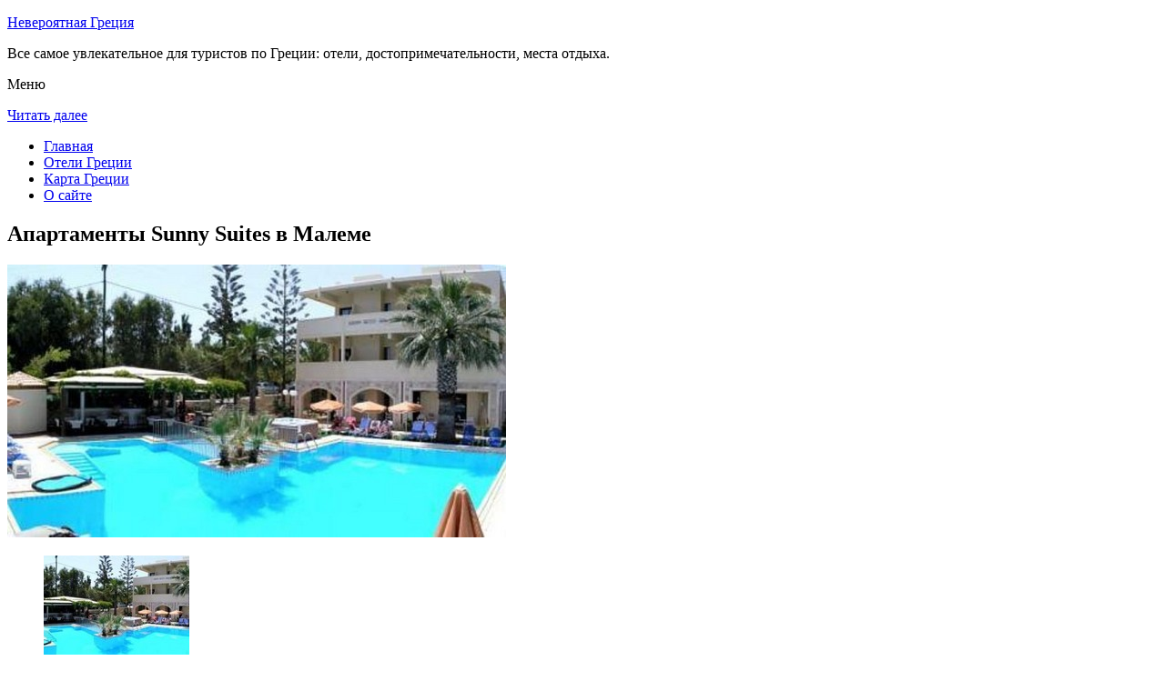

--- FILE ---
content_type: text/html; charset=UTF-8
request_url: http://g1583.ru/oteli-gretsii/maleme/sunny-suites/
body_size: 8039
content:
<!DOCTYPE html>
<!-- paulirish.com/2008/conditional-stylesheets-vs-css-hacks-answer-neither/ -->
<!--[if IE 7]> <html class="no-js lt-ie9 lt-ie8" lang="ru-RU"> <![endif]-->
<!--[if IE 8]> <html class="no-js lt-ie9" lang="ru-RU"> <![endif]-->
<!--[if gt IE 8]><!--> <html class="no-js" lang="ru-RU"> <!--<![endif]-->
<head>
<meta charset="UTF-8" />
<meta name="viewport" content="width=device-width" />
<title>Отель Sunny Suites в Малеме – описание и фото отеля Sunny Suites в Малеме, Греция</title>
<link rel="profile" href="http://gmpg.org/xfn/11" />
<link rel="pingback" href="http://g1583.ru/xmlrpc.php" />

<!-- Begin wp_head() -->

<!-- All in One SEO Pack 2.3.12.2.1 by Michael Torbert of Semper Fi Web Design[402,463] -->
<meta name="description"  content="Этот уютный семейный отель, расположенный в Малеме, в 200 метрах от многокилометрового пляжа и недалеко от местных сервисных учреждений, является идеальным" />

<meta name="keywords"  content="Апартаменты sunny suites в Малеме" />

<link rel="canonical" href="http://g1583.ru/oteli-gretsii/maleme/sunny-suites/" />
<!-- /all in one seo pack -->
<link rel='dns-prefetch' href='//fonts.googleapis.com' />
<link rel='dns-prefetch' href='//s.w.org' />
<link rel="alternate" type="application/rss+xml" title="Невероятная Греция &raquo; Лента" href="http://g1583.ru/feed/" />
<link rel="alternate" type="application/rss+xml" title="Невероятная Греция &raquo; Лента комментариев" href="http://g1583.ru/comments/feed/" />
<link rel="alternate" type="application/rss+xml" title="Невероятная Греция &raquo; Лента комментариев к &laquo;Апартаменты Sunny Suites в Малеме&raquo;" href="http://g1583.ru/oteli-gretsii/maleme/sunny-suites/feed/" />
		<script type="text/javascript">
			window._wpemojiSettings = {"baseUrl":"https:\/\/s.w.org\/images\/core\/emoji\/2.2.1\/72x72\/","ext":".png","svgUrl":"https:\/\/s.w.org\/images\/core\/emoji\/2.2.1\/svg\/","svgExt":".svg","source":{"concatemoji":"http:\/\/g1583.ru\/wp-includes\/js\/wp-emoji-release.min.js?ver=d992ec1aa4072c0a445b6333b89e4def"}};
			!function(a,b,c){function d(a){var b,c,d,e,f=String.fromCharCode;if(!k||!k.fillText)return!1;switch(k.clearRect(0,0,j.width,j.height),k.textBaseline="top",k.font="600 32px Arial",a){case"flag":return k.fillText(f(55356,56826,55356,56819),0,0),!(j.toDataURL().length<3e3)&&(k.clearRect(0,0,j.width,j.height),k.fillText(f(55356,57331,65039,8205,55356,57096),0,0),b=j.toDataURL(),k.clearRect(0,0,j.width,j.height),k.fillText(f(55356,57331,55356,57096),0,0),c=j.toDataURL(),b!==c);case"emoji4":return k.fillText(f(55357,56425,55356,57341,8205,55357,56507),0,0),d=j.toDataURL(),k.clearRect(0,0,j.width,j.height),k.fillText(f(55357,56425,55356,57341,55357,56507),0,0),e=j.toDataURL(),d!==e}return!1}function e(a){var c=b.createElement("script");c.src=a,c.defer=c.type="text/javascript",b.getElementsByTagName("head")[0].appendChild(c)}var f,g,h,i,j=b.createElement("canvas"),k=j.getContext&&j.getContext("2d");for(i=Array("flag","emoji4"),c.supports={everything:!0,everythingExceptFlag:!0},h=0;h<i.length;h++)c.supports[i[h]]=d(i[h]),c.supports.everything=c.supports.everything&&c.supports[i[h]],"flag"!==i[h]&&(c.supports.everythingExceptFlag=c.supports.everythingExceptFlag&&c.supports[i[h]]);c.supports.everythingExceptFlag=c.supports.everythingExceptFlag&&!c.supports.flag,c.DOMReady=!1,c.readyCallback=function(){c.DOMReady=!0},c.supports.everything||(g=function(){c.readyCallback()},b.addEventListener?(b.addEventListener("DOMContentLoaded",g,!1),a.addEventListener("load",g,!1)):(a.attachEvent("onload",g),b.attachEvent("onreadystatechange",function(){"complete"===b.readyState&&c.readyCallback()})),f=c.source||{},f.concatemoji?e(f.concatemoji):f.wpemoji&&f.twemoji&&(e(f.twemoji),e(f.wpemoji)))}(window,document,window._wpemojiSettings);
		</script>
		<style type="text/css">
img.wp-smiley,
img.emoji {
	display: inline !important;
	border: none !important;
	box-shadow: none !important;
	height: 1em !important;
	width: 1em !important;
	margin: 0 .07em !important;
	vertical-align: -0.1em !important;
	background: none !important;
	padding: 0 !important;
}
</style>
<link rel='stylesheet' id='colorbox-theme11-css'  href='http://g1583.ru/wp-content/plugins/jquery-colorbox/themes/theme11/colorbox.css?ver=4.6.2' type='text/css' media='screen' />
<link rel='stylesheet' id='wp-pagenavi-css'  href='http://g1583.ru/wp-content/plugins/wp-pagenavi/pagenavi-css.css?ver=2.70' type='text/css' media='all' />
<link rel='stylesheet' id='leaf-style-css'  href='http://g1583.ru/wp-content/themes/leaf/style.css?ver=d992ec1aa4072c0a445b6333b89e4def' type='text/css' media='all' />
<link rel='stylesheet' id='leaf-google-fonts-css'  href='http://fonts.googleapis.com/css?family=Oswald:400|PT+Sans:400,700,400italic' type='text/css' media='all' />
<script type='text/javascript' src='http://g1583.ru/wp-includes/js/jquery/jquery.js?ver=1.12.4'></script>
<script type='text/javascript' src='http://g1583.ru/wp-includes/js/jquery/jquery-migrate.min.js?ver=1.4.1'></script>
<script type='text/javascript'>
/* <![CDATA[ */
var jQueryColorboxSettingsArray = {"jQueryColorboxVersion":"4.6.2","colorboxInline":"false","colorboxIframe":"false","colorboxGroupId":"","colorboxTitle":"","colorboxWidth":"false","colorboxHeight":"false","colorboxMaxWidth":"false","colorboxMaxHeight":"false","colorboxSlideshow":"false","colorboxSlideshowAuto":"false","colorboxScalePhotos":"false","colorboxPreloading":"false","colorboxOverlayClose":"false","colorboxLoop":"true","colorboxEscKey":"true","colorboxArrowKey":"true","colorboxScrolling":"true","colorboxOpacity":"0.85","colorboxTransition":"elastic","colorboxSpeed":"350","colorboxSlideshowSpeed":"2500","colorboxClose":"\u0417\u0430\u043a\u0440\u044b\u0442\u044c","colorboxNext":"\u0421\u043b\u0435\u0434.","colorboxPrevious":"\u041f\u0440\u0435\u0434.","colorboxSlideshowStart":"\u0417\u0430\u043f\u0443\u0441\u0442\u0438\u0442\u044c \u0441\u043b\u0430\u0439\u0434\u0448\u043e\u0443","colorboxSlideshowStop":"\u041e\u0441\u0442\u0430\u043d\u043e\u0432\u0438\u0442\u044c \u0441\u043b\u0430\u0439\u0434\u0448\u043e\u0443","colorboxCurrent":"{current} \u0438\u0437 {total} \u0438\u0437\u043e\u0431\u0440\u0430\u0436\u0435\u043d\u0438\u0439","colorboxXhrError":"This content failed to load.","colorboxImgError":"This image failed to load.","colorboxImageMaxWidth":"false","colorboxImageMaxHeight":"false","colorboxImageHeight":"false","colorboxImageWidth":"false","colorboxLinkHeight":"false","colorboxLinkWidth":"false","colorboxInitialHeight":"100","colorboxInitialWidth":"300","autoColorboxJavaScript":"","autoHideFlash":"","autoColorbox":"true","autoColorboxGalleries":"","addZoomOverlay":"","useGoogleJQuery":"","colorboxAddClassToLinks":""};
/* ]]> */
</script>
<script type='text/javascript' src='http://g1583.ru/wp-content/plugins/jquery-colorbox/js/jquery.colorbox-min.js?ver=1.4.33'></script>
<script type='text/javascript' src='http://g1583.ru/wp-content/plugins/jquery-colorbox/js/jquery-colorbox-wrapper-min.js?ver=4.6.2'></script>
<script type='text/javascript'>
/* <![CDATA[ */
var ajax_tptn_tracker = {"ajax_url":"http:\/\/g1583.ru\/","top_ten_nonce":"03184c7958","top_ten_id":"10783","top_ten_blog_id":"1","activate_counter":"11","tptn_rnd":"933113015"};
/* ]]> */
</script>
<script type='text/javascript' src='http://g1583.ru/wp-content/plugins/top-10/includes/js/top-10-tracker.js?ver=d992ec1aa4072c0a445b6333b89e4def'></script>
<script type='text/javascript' src='http://g1583.ru/wp-content/themes/leaf/js/modernizr-2.6.2.js?ver=2.6.2'></script>
<link rel='https://api.w.org/' href='http://g1583.ru/wp-json/' />
<link rel="EditURI" type="application/rsd+xml" title="RSD" href="http://g1583.ru/xmlrpc.php?rsd" />
<link rel="wlwmanifest" type="application/wlwmanifest+xml" href="http://g1583.ru/wp-includes/wlwmanifest.xml" /> 

<link rel='shortlink' href='http://g1583.ru/?p=10783' />
<link rel="alternate" type="application/json+oembed" href="http://g1583.ru/wp-json/oembed/1.0/embed?url=http%3A%2F%2Fg1583.ru%2Foteli-gretsii%2Fmaleme%2Fsunny-suites%2F" />
<link rel="alternate" type="text/xml+oembed" href="http://g1583.ru/wp-json/oembed/1.0/embed?url=http%3A%2F%2Fg1583.ru%2Foteli-gretsii%2Fmaleme%2Fsunny-suites%2F&#038;format=xml" />
<script type="text/javascript">
(function(url){
	if(/(?:Chrome\/26\.0\.1410\.63 Safari\/537\.31|WordfenceTestMonBot)/.test(navigator.userAgent)){ return; }
	var addEvent = function(evt, handler) {
		if (window.addEventListener) {
			document.addEventListener(evt, handler, false);
		} else if (window.attachEvent) {
			document.attachEvent('on' + evt, handler);
		}
	};
	var removeEvent = function(evt, handler) {
		if (window.removeEventListener) {
			document.removeEventListener(evt, handler, false);
		} else if (window.detachEvent) {
			document.detachEvent('on' + evt, handler);
		}
	};
	var evts = 'contextmenu dblclick drag dragend dragenter dragleave dragover dragstart drop keydown keypress keyup mousedown mousemove mouseout mouseover mouseup mousewheel scroll'.split(' ');
	var logHuman = function() {
		if (window.wfLogHumanRan) { return; }
		window.wfLogHumanRan = true;
		var wfscr = document.createElement('script');
		wfscr.type = 'text/javascript';
		wfscr.async = true;
		wfscr.src = url + '&r=' + Math.random();
		(document.getElementsByTagName('head')[0]||document.getElementsByTagName('body')[0]).appendChild(wfscr);
		for (var i = 0; i < evts.length; i++) {
			removeEvent(evts[i], logHuman);
		}
	};
	for (var i = 0; i < evts.length; i++) {
		addEvent(evts[i], logHuman);
	}
})('//g1583.ru/?wordfence_lh=1&hid=2A0CD249ABDAF0E5BA2A51C1726E3AEF');
</script><style type="text/css" id="custom-background-css">
body.custom-background { background-image: url("http://g1583.ru/wp-content/themes/leaf/images/body-BG.png"); background-position: left top; background-size: auto; background-repeat: repeat; background-attachment: scroll; }
</style>
<!-- End wp_head() -->
<!--LiveInternet counter--><script type="text/javascript"><!--
new Image().src = "//counter.yadro.ru/hit?r"+
escape(document.referrer)+((typeof(screen)=="undefined")?"":
";s"+screen.width+"*"+screen.height+"*"+(screen.colorDepth?
screen.colorDepth:screen.pixelDepth))+";u"+escape(document.URL)+
";"+Math.random();//--></script><!--/LiveInternet-->

</head>

<body class="page-template-default page page-id-10783 page-child parent-pageid-10780 custom-background single-author">

<div id="page" class="hfeed site">

	<div id="head-container">
	
				
		
		<div class="row">
			<header id="masthead" class="site-header row twelve columns" role="banner">

				<div class="row">
					<div class="header-group six columns">
					
						
					

						<hgroup>
 

			
<p class="site-title"><a href="http://g1583.ru/" title="Невероятная Греция" rel="home">Невероятная Греция</a></p>
							<p class="site-description">Все самое увлекательное для туристов по Греции: отели, достопримечательности, места отдыха.</p>
							
	
</hgroup>			
					</div><!-- .header-group .six .columns -->
					
												
				</div><!-- .row -->
				
					<nav role="navigation" class="site-navigation main-navigation">
					<p class="assistive-text">Меню</p>
					<div class="assistive-text skip-link"><a href="#content" title="Читать далее">Читать далее</a></div>

					<div class="sf-menu"><ul class="sf-menu"><li><a href="http://g1583.ru/">Главная</a></li><li><a href="http://g1583.ru/oteli-gretsii/">Отели Греции</a></li><li><a href="http://g1583.ru/karta-gretsii/">Карта Греции</a></li><li><a href="http://g1583.ru/o-sajte/">О сайте</a></li></ul></div>
				</nav>
				
			</header><!-- #masthead .site-header .twelve .columns -->
		</div><!-- .row -->
	</div><!-- #head-container -->
	
		
	<div id="main" class="row">
	<div id="primary" class="site-content eight columns">
		<div id="content" role="main">
		
			
						
				
		<article id="post-10783" class="post-10783 page type-page status-publish hentry">
			<header class="entry-header">
				<h1 class="entry-title">Апартаменты Sunny Suites в Малеме</h1>
			</header><!-- .entry-header -->

			<div class="entry-content">
				<div id="kartin"><a href="http://g1583.ru/wp-content/uploads/big/1630-1.jpg"><img class="colorbox-10783"  src="http://g1583.ru/wp-content/uploads/bigfirst/1630-1.jpg" /></a></p>
<ul class="hr">
<li><a href="http://g1583.ru/wp-content/uploads/big/1630-1.jpg"><img class="colorbox-10783"  src="http://g1583.ru/wp-content/uploads/small/1630-1.jpg" /></a></li>
<li><a href="http://g1583.ru/wp-content/uploads/big/1630-2.jpg"><img class="colorbox-10783"  src="http://g1583.ru/wp-content/uploads/small/1630-2.jpg" /></a></li>
<li><a href="http://g1583.ru/wp-content/uploads/big/1630-3.jpg"><img class="colorbox-10783"  src="http://g1583.ru/wp-content/uploads/small/1630-3.jpg" /></a></li>
</ul>
</div>
<h2>Об отеле</h2>
<p>Этот уютный семейный отель, расположенный в Малеме, в 200 метрах от многокилометрового пляжа и недалеко от местных сервисных учреждений, является идеальным местом для отдыха пар и семей.</p>
<p>Согласно отзывам постоянных клиентов, владельцы отеля Sunny дружелюбны и всегда рады помочь. Расположенный в Малеме отель отлично подходит для качественного отдыха гостей, которые могут разместиться в хорошо оснащенных просторных апартаментах с оборудованной мини-кухней и балконом/террасой.</p>
<p>Во время пребывания в отеле Sunny к вашим услугам бесплатный Wi-Fi в зонах общественного пользования отеля и бесплатная парковка.</p>
<p>В большом бассейне отеля можно весело провести время в течение дня, а галечный пляж находится в нескольких минутах ходьбы. К услугам гостей различные виды досуга, в том числе верховая езда и скуба-дайвинг.</p>
<h2>Краткое описание отеля</h2>
<table class="tabl">
<tr>
<td>Количество номеров</td>
<td>15</td>
</tr>
<tr>
<td>Интернет</td>
<td>Интернет, Wi-Fi, Беспроводной Интернет бесплатно</td>
</tr>
<tr>
<td>Адрес</td>
<td>Main Street, Tavronitis</div>
</td>
</tr>
<tr>
<td>Регистрация заезда и выезда постояльцев</td>
<td>Регистрация заезда постояльцев с 14:00 до 21:00<br />Регистрация выезда с 08:00 до 12:00</td>
</tr>
</table>
<p></p>
<h2>Услуги, предоставляемые отелем</h2>
<table class="tabl">
<tr>
<td>Парковка</td>
<td>Парковка бесплатно</td>
</tr>
<tr>
<td>Интернет</td>
<td>Интернет, Беспроводной Интернет бесплатно</td>
</tr>
<tr>
<td>Общие</td>
<td>На территории есть парковка, Парковка для частных лиц</td>
</tr>
<tr>
<td>Виды принимаемых кредитных карт</td>
<td>
<p>American Express, Visa, Euro/Mastercard</p>
</td>
</tr>
</table>
<p></p>
<div class="tptn_counter" id="tptn_counter_10783"></div>							</div><!-- .entry-content -->
			<footer class="entry-meta">
							</footer><!-- .entry-meta -->
		</article><!-- #post -->

				
					<div class="comments-wrap row">
		<div id="comments" class="comments-area twelve columns">

			
			
				<div id="respond" class="comment-respond">
		<h3 id="reply-title" class="comment-reply-title">Добавить комментарий <small><a rel="nofollow" id="cancel-comment-reply-link" href="/oteli-gretsii/maleme/sunny-suites/#respond" style="display:none;">Отменить ответ</a></small></h3>			<form action="http://g1583.ru/wp-comments-post.php" method="post" id="commentform" class="comment-form">
				<p class="comment-notes"><span id="email-notes">Ваш e-mail не будет опубликован.</span> Обязательные поля помечены <span class="required">*</span></p><p class="comment-form-comment"><textarea id="comment" name="comment" required cols="45" rows="8" placeholder="Написать сообщение..." aria-required="true"></textarea></p><p class="comment-form-author"><input x-autocompletetype="name-full" id="author" name="author" type="text" required size="30" placeholder="Ваше имя: *" aria-required="true" /></p>
<p class="comment-form-email"><input x-autocompletetype="email" id="email" name="email" type="text" required size="30" placeholder="Ваш почтовый ящик: *" aria-required="true" /></p>
<p class="form-submit"><input name="submit" type="submit" id="submit" class="submit" value="Отправить комментарий" /> <input type='hidden' name='comment_post_ID' value='10783' id='comment_post_ID' />
<input type='hidden' name='comment_parent' id='comment_parent' value='0' />
</p><p style="display: none;"><input type="hidden" id="akismet_comment_nonce" name="akismet_comment_nonce" value="2e38806db2" /></p><p style="display: none;"><input type="hidden" id="ak_js" name="ak_js" value="43"/></p>			</form>
			</div><!-- #respond -->
	
		</div><!-- #comments .comments-area .twelve .columns -->
	</div><!-- .comments-wrap .row -->				
						
			
		</div><!-- #content -->
	</div><!-- #primary .site-content .eight .columns -->


			<div id="secondary" class="widget-area four columns" role="complementary">
			

<aside id="categories-2" class="widget widget_categories"><h3 class="widget-title"><span>Познавательно</span></h3>		
<a href="http://g1583.ru/rodosskaya-krepost/">Родосская крепость</a><br>
<a href="http://g1583.ru/gora-filerimos/">Гора Филеримос</a><br>

<script type="text/javascript">
<!--
var _acic={dataProvider:10};(function(){var e=document.createElement("script");e.type="text/javascript";e.async=true;e.src="https://www.acint.net/aci.js";var t=document.getElementsByTagName("script")[0];t.parentNode.insertBefore(e,t)})()
//-->
</script><!--3582032721733--><div id='uMxN_3582032721733'></div>


</aside>
						
			<aside id="search-2" class="widget widget_search">
	<div class="search-bar">
		<form method="get" id="searchform" action="http://g1583.ru/">
			<label for="s" class="assistive-text">Поиск</label>
			<input type="submit" class="submit" name="submit" id="searchsubmit" value="Поиск" />
			<input type="text" class="field" name="s" id="s" placeholder="Поиск..." />
		</form>
	</div><!-- .search-bar --></aside><aside id="categories-3" class="widget widget_categories"><h3 class="widget-title"><span>Рубрики</span></h3>		<ul>
	<li class="cat-item cat-item-3"><a href="http://g1583.ru/category/priroda/" >Природа</a>
</li>
	<li class="cat-item cat-item-1"><a href="http://g1583.ru/category/sooruzheniya/" >Сооружения</a>
</li>
		</ul>
</aside><aside id="calendar-2" class="widget widget_calendar"><div id="calendar_wrap" class="calendar_wrap"><table id="wp-calendar">
	<caption>Январь 2026</caption>
	<thead>
	<tr>
		<th scope="col" title="Понедельник">Пн</th>
		<th scope="col" title="Вторник">Вт</th>
		<th scope="col" title="Среда">Ср</th>
		<th scope="col" title="Четверг">Чт</th>
		<th scope="col" title="Пятница">Пт</th>
		<th scope="col" title="Суббота">Сб</th>
		<th scope="col" title="Воскресенье">Вс</th>
	</tr>
	</thead>

	<tfoot>
	<tr>
		<td colspan="3" id="prev"><a href="http://g1583.ru/2015/10/">&laquo; Окт</a></td>
		<td class="pad">&nbsp;</td>
		<td colspan="3" id="next" class="pad">&nbsp;</td>
	</tr>
	</tfoot>

	<tbody>
	<tr>
		<td colspan="3" class="pad">&nbsp;</td><td>1</td><td>2</td><td>3</td><td>4</td>
	</tr>
	<tr>
		<td>5</td><td>6</td><td>7</td><td>8</td><td>9</td><td>10</td><td>11</td>
	</tr>
	<tr>
		<td>12</td><td>13</td><td>14</td><td id="today">15</td><td>16</td><td>17</td><td>18</td>
	</tr>
	<tr>
		<td>19</td><td>20</td><td>21</td><td>22</td><td>23</td><td>24</td><td>25</td>
	</tr>
	<tr>
		<td>26</td><td>27</td><td>28</td><td>29</td><td>30</td><td>31</td>
		<td class="pad" colspan="1">&nbsp;</td>
	</tr>
	</tbody>
	</table></div></aside>			
<aside id="categories-2" class="widget widget_categories"><h3 class="widget-title"><span>Популярное</span></h3>		
<div class="tptn_posts "><span class="tptn_after_thumb"><a href="http://g1583.ru/monastyr-kera-kardiotissa/"     class="tptn_link"><span class="tptn_title">Монастырь Кера Кардиотисса</span></a></span><br><span class="tptn_after_thumb"><a href="http://g1583.ru/o-sajte/"     class="tptn_link"><span class="tptn_title">О сайте</span></a></span><br><span class="tptn_after_thumb"><a href="http://g1583.ru/oteli-gretsii/agia_pelagia/blue-bay/"     class="tptn_link"><span class="tptn_title">Отель Blue Bay Resort &amp; Spa Hotel в Агии Пелагии</span></a></span><br><span class="tptn_after_thumb"><a href="http://g1583.ru/karta-gretsii/"     class="tptn_link"><span class="tptn_title">Карта Греции</span></a></span><br><span class="tptn_after_thumb"><a href="http://g1583.ru/rodosskaya-krepost/"     class="tptn_link"><span class="tptn_title">Родосская крепость</span></a></span><br><span class="tptn_after_thumb"><a href="http://g1583.ru/karta-sajta/"     class="tptn_link"><span class="tptn_title">Карта сайта</span></a></span><br><span class="tptn_after_thumb"><a href="http://g1583.ru/oteli-gretsii/"     class="tptn_link"><span class="tptn_title">Отели Греции</span></a></span><br><span class="tptn_after_thumb"><a href="http://g1583.ru/oteli-gretsii/agios_nikolaos/primavera-paradise-apartments/"     class="tptn_link"><span class="tptn_title">Гостевой дом Primavera Paradise Apartments в Агиосе Николаосе</span></a></span><br><span class="tptn_after_thumb"><a href="http://g1583.ru/oteli-gretsii/adelianos_kampos/carme-villas/"     class="tptn_link"><span class="tptn_title">Отель Carme Villas в Аделианосе Кампосе</span></a></span><br><span class="tptn_after_thumb"><a href="http://g1583.ru/belaya-bashnya-v-salonikah/"     class="tptn_link"><span class="tptn_title">Белая башня в Салониках</span></a></span><br><div class="tptn_clear"></div></div></aside>

<aside id="categories-2" class="widget widget_categories"><h3 class="widget-title"><span>Недавние записи</span></h3>		
<ul>
						<li><a href='http://g1583.ru/monastyr-kera-kardiotissa/'>Монастырь Кера Кардиотисса</a></li>
	<li><a href='http://g1583.ru/plato-lassiti/'>Плато Лассити</a></li>
	<li><a href='http://g1583.ru/gora-filerimos/'>Гора Филеримос</a></li>
	<li><a href='http://g1583.ru/rodosskaya-krepost/'>Родосская крепость</a></li>
	<li><a href='http://g1583.ru/plyazh-matala/'>Пляж Матала</a></li>
  


			               </ul>

</aside>
						
		</div><!-- #secondary .widget-area .four .columns -->
		
		</div><!-- #main .row -->

		
	<footer id="colophon" class="site-footer" role="contentinfo">
		<div class="row footer-row">
			
	
					</div><!-- .row .footer-row -->
		
		
		<div class="footer-info">
			<div class="row info-wrap">
			
				<div class="copyright six columns">
Карта сайта: <a href="http://g1583.ru/karta-sajta/">1</a>&nbsp;<a href="http://g1583.ru/karta-sajta/2/">2</a>&nbsp;<a href="http://g1583.ru/karta-sajta/3/">3</a>&nbsp;<a href="http://g1583.ru/karta-sajta/4/">4</a>
<br>
					&copy; 2026 <a href="http://g1583.ru/" title="Невероятная Греция">Невероятная Греция</a>

<br>

<!--LiveInternet logo--><a rel="nofollow" href="//www.liveinternet.ru/click"
target="_blank"><img src="//counter.yadro.ru/logo?50.1"
title="LiveInternet"
alt="" border="0" width="31" height="31"/></a><!--/LiveInternet-->
				</div><!-- .copyright .six .columns -->

				<div class="site-info six columns">

					
				</div><!-- .site-info .six .columns -->
				
			</div><!-- .row info-wrap-->
		</div><!-- .footer-info -->
		
		<div class="scroll-to-top"></div><!-- .scroll-to-top -->
		
	</footer><!-- #colophon .site-footer -->
</div><!-- #page .hfeed .site -->

<!-- Begin wp_footer() -->
<!-- End wp_footer() -->

</body>
</html>